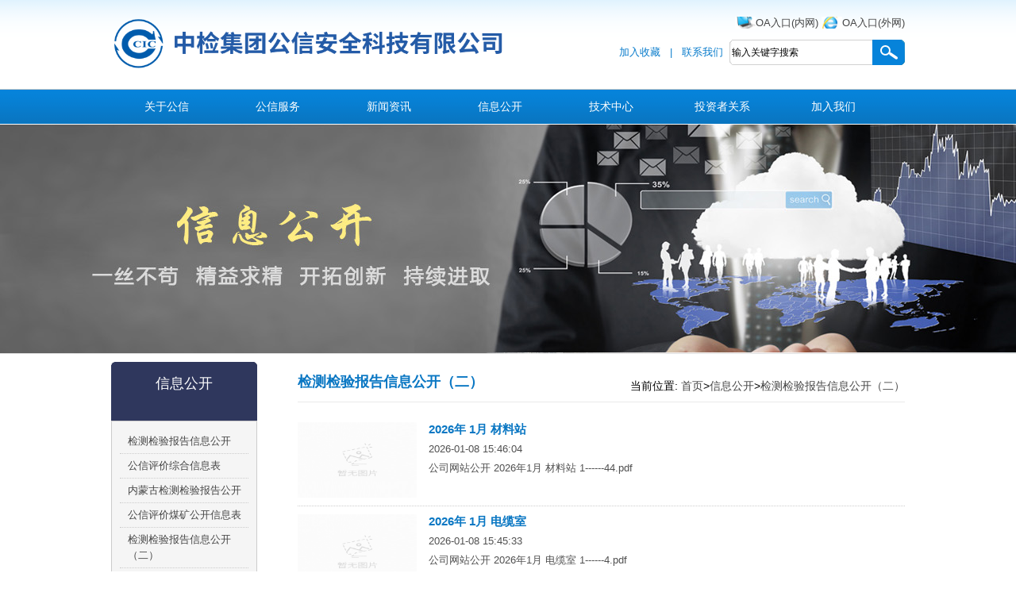

--- FILE ---
content_type: text/html; charset=utf-8
request_url: http://www.gxanke.com/list_16/
body_size: 3725
content:
<!DOCTYPE html PUBLIC "-//W3C//DTD XHTML 1.0 Transitional//EN" "http://www.w3.org/TR/xhtml1/DTD/xhtml1-transitional.dtd">

<html xmlns="http://www.w3.org/1999/xhtml">

<head>

<meta http-equiv="Content-Type" content="text/html; charset=UTF-8">

<title>检测检验报告信息公开（二）-中检集团公信安全科技有限公司</title>

<meta name="keywords" content="安全生产检测检验、安全评价、职业卫生技术服务、注册安全工程师技术服务、节能检测、特种设备安全阀校验、电力设施承试、安全培训、消防技术服务">

<meta name="description" content="中检集团公信安全科技有限公司（原山东公信安全科技有限公司）是中国检验认证集团控股企业。公司成立于1992年，是专门从事第三方技术服务的高技术服务机构。主要业务有安全生产检测检验、安全评价、职业卫生技术服务、节能检测、特种设备安全阀校验、电力设施承试、安全培训、消防技术服务等，涵盖煤矿、金属非金属矿山、机械、建材、化工、纺织、交通、轻工、冶金、水电工程等10余个领域。业务服务范围遍及山东、内蒙古、陕西、河南、新疆、山西等20余个省（市、自治区），并多次出国开展检测业务。公司目前在山西拥有1家控股公司（中检集团山西宏宇安全科技有限公司），在新疆设立分公司，在贵州省成立贵州公司筹建处。">

<link href="/template/default/images/style.css" rel="stylesheet" media="screen" type="text/css">

<link href="/template/default/images/responsiveslides.css" rel="stylesheet" media="screen" type="text/css">

</head>

<body>

<div class="header">

  <div class="wrap fix">

    <div class="logo"><img src="/template/default/images/logo.png" height="70" />
    <!--<a href="/"><h1>中检集团公信安全科技有限公司</h1></a>--></div>

    <div class="header-right">

      <ul class="header-link">

        <li class="link1"><a href="http://192.168.4.251:9090/oa">OA入口(内网)</a></li>

        <li class="link2"><a href="http://60.214.134.114:9090/oa">OA入口(外网)</a></li>

      </ul>

      <div class="header-search fix">

        <div class="search-link"><a href="javascript:window.external.AddFavorite(&#39;http://www.gxanke.com/&#39;,&#39;中检集团公信安全科技有限公司&#39;)">加入收藏</a> | <a href= "/about_5/">联系我们</a></div>

        <div class="form">

          <form action="/search/"  method="get" id="searchform" name="searchform">

            <input onblur="if (this.value =='') this.value='输入关键字搜索'" onclick="if (this.value=='输入关键字搜索') this.value=''" value="输入关键字搜索" name="keyword" id="keyboard" type="text" class="search-keyword">

            <button type="submit" class="search-submit" onclick="if(document.getElementById('keyboard').value=='输入关键字搜索'){alert('请输入关键字搜索');return false;}">搜索</button>

          </form>

        </div>

      </div>

    </div>

  </div>

</div>

<div class="menu">

  <ul class="nave fix">

    

    <li class="nav_title">

      <a class="nav_title_a" href="/about_77/">关于公信</a>

      

      <div class="sub_nav_child fix">

        <div class="sonmenus">

          

          <p><a href="/about_5/">联系我们</a></p>

          

          <p><a href="/about_76/">组织机构</a></p>

          

          <p><a href="/about_77/">公司简介</a></p>

          

          <p><a href="/about_78/">企业文化</a></p>

          

          <p><a href="/list_2/">资质荣誉</a></p>

          

          <p><a href="/list_3/">分子公司一览</a></p>

          

          <p><a href="/list_4/">文件下载</a></p>

          

          <p><a href="/about_79/">投诉举报</a></p>

          

          <p><a href="/about_80/">公信安科宣传片</a></p>

          

          <p><a href="/about_120/">信用承诺书</a></p>

          

        </div>

      </div>

      

    </li>

    

    <li class="nav_title">

      <a class="nav_title_a" href="/about_8/">公信服务</a>

      

      <div class="sub_nav_child fix">

        <div class="sonmenus">

          

          <p><a href="/about_81/">安全生产检测检</a></p>

          

          <p><a href="/about_82/">安全评价</a></p>

          

          <p><a href="/about_83/">职业卫生</a></p>

          

          <p><a href="/about_84/">安全生产标准</a></p>

          

          <p><a href="/about_85/">注册安全工程师</a></p>

          

          <p><a href="/about_86/">节能检测</a></p>

          

          <p><a href="/about_88/">特种设备安全阀</a></p>

          

          <p><a href="/about_89/">承试电力设施</a></p>

          

          <p><a href="/about_90/">消防安全技术</a></p>

          

          <p><a href="/about_91/">安全培训</a></p>

          

        </div>

      </div>

      

    </li>

    

    <li class="nav_title">

      <a class="nav_title_a" href="/list_9/">新闻资讯</a>

      

      <div class="sub_nav_child fix">

        <div class="sonmenus">

          

          <p><a href="/list_10/">公司新闻</a></p>

          

          <p><a href="/list_11/">行业快讯</a></p>

          

        </div>

      </div>

      

    </li>

    

    <li class="nav_title">

      <a class="nav_title_a" href="/list_12/">信息公开</a>

      

      <div class="sub_nav_child fix">

        <div class="sonmenus">

          

          <p><a href="https://online.ccic.com/publicity">检测检验报告信息公开</a></p>

          

          <p><a href="/list_13/">公信评价综合信息表</a></p>

          

          <p><a href="/list_14/">内蒙古检测检验报告公开</a></p>

          

          <p><a href="/list_15/">公信评价煤矿公开信息表</a></p>

          

          <p><a href="/list_16/">检测检验报告信息公开（二）</a></p>

          

          <p><a href="/list_17/">公信安科信息公开--环境类</a></p>

          

          <p><a href="/list_18/">公信安科信息公开--特种设备类</a></p>

          

          <p><a href="/list_19/">公信评价非煤公开信息表</a></p>

          

          <p><a href="/list_20/">公信评价内蒙古公开信息表</a></p>

          

          <p><a href="/list_59/">职业卫生评价公开信息</a></p>

          

          <p><a href="/list_70/">职业卫生检测信息公开</a></p>

          

          <p><a href="/list_72/">山西安全生产检测检验信息公开</a></p>

          

          <p><a href="/list_110/">检测检验综合信息表</a></p>

          

          <p><a href="/about_122/">关于采用电子签名、电子印章检测检验报告的声明</a></p>

          

        </div>

      </div>

      

    </li>

    

    <li class="nav_title">

      <a class="nav_title_a" href="/about_22/">技术中心</a>

      

    </li>

    

    <li class="nav_title">

      <a class="nav_title_a" href="/about_92/">投资者关系</a>

      

      <div class="sub_nav_child fix">

        <div class="sonmenus">

          

          <p><a href="/about_92/">发行概况</a></p>

          

          <p><a href="/about_93/">董监高简介</a></p>

          

          <p><a href="/about_94/">公司公告</a></p>

          

          <p><a href="/about_95/">业绩报告</a></p>

          

          <p><a href="/about_96/">股票信息</a></p>

          

        </div>

      </div>

      

    </li>

    

    <li class="nav_title">

      <a class="nav_title_a" href="/about_24/">加入我们</a>

      

    </li>

    

  </ul>

</div>
<div class="typebanner"> <img src="/static/upload/image/20220627/1656316564727475.jpg" /> </div>
<div class="main wrap fix">
  <div class="main-left">
    
        <div class="main-left-title"><h2>信息公开</h2><h3></h3></div>
        <div class="main-left-menu">
            <ul>
                
                <li><a href="https://online.ccic.com/publicity">检测检验报告信息公开</a></li>
                
                <li><a href="/list_13/">公信评价综合信息表</a></li>
                
                <li><a href="/list_14/">内蒙古检测检验报告公开</a></li>
                
                <li><a href="/list_15/">公信评价煤矿公开信息表</a></li>
                
                <li class="hover"><a href="/list_16/">检测检验报告信息公开（二）</a></li>
                
                <li><a href="/list_17/">公信安科信息公开--环境类</a></li>
                
                <li><a href="/list_18/">公信安科信息公开--特种设备类</a></li>
                
                <li><a href="/list_19/">公信评价非煤公开信息表</a></li>
                
                <li><a href="/list_20/">公信评价内蒙古公开信息表</a></li>
                
                <li><a href="/list_59/">职业卫生评价公开信息</a></li>
                
                <li><a href="/list_70/">职业卫生检测信息公开</a></li>
                
                <li><a href="/list_72/">山西安全生产检测检验信息公开</a></li>
                
                <li><a href="/list_110/">检测检验综合信息表</a></li>
                
                <li><a href="/about_122/">关于采用电子签名、电子印章检测检验报告的声明</a></li>
                
            </ul>
        </div>
    
</div>
  <div class="main-right">
    <div class="main-nave"> <span>当前位置: <a href="/">首页</a>><a href="/list_12/">信息公开</a>><a href="/list_16/">检测检验报告信息公开（二）</a></span><strong>检测检验报告信息公开（二）</strong></div>
    <div class="list-news">
      
      <dl class="fix">
        <dt><a href="/2803.html"><img src="/static/images/nopic.png"></a></dt>
        <dd>
          <h2><a href="/2803.html">2026年 1月  材料站</a></h2>
          <p class="time">2026-01-08 15:46:04</p>
          <p class="info">公司网站公开 2026年1月 材料站 1------44.pdf</p>
        </dd>
      </dl>
      
      <dl class="fix">
        <dt><a href="/2802.html"><img src="/static/images/nopic.png"></a></dt>
        <dd>
          <h2><a href="/2802.html">2026年 1月 电缆室</a></h2>
          <p class="time">2026-01-08 15:45:33</p>
          <p class="info">公司网站公开 2026年1月 电缆室 1------4.pdf</p>
        </dd>
      </dl>
      
      <dl class="fix">
        <dt><a href="/2801.html"><img src="/static/images/nopic.png"></a></dt>
        <dd>
          <h2><a href="/2801.html">2026年 1月  试验室</a></h2>
          <p class="time">2026-01-08 15:45:02</p>
          <p class="info">公司网站公开 2026年1月 实验室 1------16.pdf</p>
        </dd>
      </dl>
      
      <dl class="fix">
        <dt><a href="/2800.html"><img src="/static/images/nopic.png"></a></dt>
        <dd>
          <h2><a href="/2800.html">2026年  1月  技术服务室</a></h2>
          <p class="time">2026-01-08 15:44:22</p>
          <p class="info">序号报告编号发布日期结论影像资料1GX-B1328/20-Q-254642026年1月8日本次共检绝缘手套4只，4只绝缘手套合格。2GX-B1328/20-Q-254652026年1月8日本次共检绝缘靴4只，4只绝缘靴合格。3GX-B1328/20···</p>
        </dd>
      </dl>
      
      <dl class="fix">
        <dt><a href="/2799.html"><img src="/static/images/nopic.png"></a></dt>
        <dd>
          <h2><a href="/2799.html">2026年 1月 检测十三站</a></h2>
          <p class="time">2026-01-08 15:43:58</p>
          <p class="info">公司网站公开 2026年1月 检测十三站 1------2.pdf</p>
        </dd>
      </dl>
      
      <dl class="fix">
        <dt><a href="/2798.html"><img src="/static/images/nopic.png"></a></dt>
        <dd>
          <h2><a href="/2798.html">2026年 1月 检测十二站</a></h2>
          <p class="time">2026-01-08 15:43:34</p>
          <p class="info">12</p>
        </dd>
      </dl>
      
    </div>
    <div class="pages">
    <a href="/list_16/">首页</a>
    <a href="javascript:;">上一页</a>
    <a href="/list_16/" class="page-num page-num-current">1</a><a href="/list_16_2/" class="page-num">2</a><a href="/list_16_3/" class="page-num">3</a><a href="/list_16_4/" class="page-num">4</a><a href="/list_16_5/" class="page-num">5</a><span class="page-num">···</span>
    <a href="/list_16_2/">下一页</a>
    <a href="/list_16_151/">尾页</a>
</div>
  </div>
</div>
<div class="footer">
  <div class="footer-main fix">
    <dl class="link">
      <dt><a href= "/about_77/">关于公信</a></dt>
      <dd>
        <ul>
        
        <li><a href="/about_5/">联系我们</a></li>
        
        <li><a href="/about_76/">组织机构</a></li>
        
        <li><a href="/about_77/">公司简介</a></li>
        
        <li><a href="/about_78/">企业文化</a></li>
        
        <li><a href="/list_2/">资质荣誉</a></li>
        
        <li><a href="/list_3/">分子公司一览</a></li>
        
        <li><a href="/list_4/">文件下载</a></li>
        
        <li><a href="/about_79/">投诉举报</a></li>
        
        <li><a href="/about_80/">公信安科宣传片</a></li>
        
        <li><a href="/about_120/">信用承诺书</a></li>
        
        </ul>
      </dd>
    </dl>
    
    <dl class="link">
      <dt><a href= "/about_92/">投资者关系</a></dt>
      <dd>
        <ul>
        
        <li><a href="/about_92/">发行概况</a></li>
        
        <li><a href="/about_93/">董监高简介</a></li>
        
        <li><a href="/about_94/">公司公告</a></li>
        
        <li><a href="/about_95/">业绩报告</a></li>
        
        <li><a href="/about_96/">股票信息</a></li>
        
        </ul>
      </dd>
    </dl>
    <dl class="link">
      <dt><a href= "/about_24/">加入我们</a></dt>
      <dd>
        <ul>
          <li><a href= "/about_24/">加入我们</a></li>
        </ul>
      </dd>
    </dl>
    <dl class="link">
      <dt><a href= "/list_12/">信息公开</a></dt>
      <dd>
        <ul>
        
        <li><a href="https://online.ccic.com/publicity">检测检验报告信息公开</a></li>
        
        <li><a href="/list_13/">公信评价综合信息表</a></li>
        
        <li><a href="/list_14/">内蒙古检测检验报告公开</a></li>
        
        <li><a href="/list_15/">公信评价煤矿公开信息表</a></li>
        
        <li><a href="/list_16/">检测检验报告信息公开（二）</a></li>
        
        <li><a href="/list_17/">公信安科信息公开--环境类</a></li>
        
        <li><a href="/list_18/">公信安科信息公开--特种设备类</a></li>
        
        <li><a href="/list_19/">公信评价非煤公开信息表</a></li>
        
        <li><a href="/list_20/">公信评价内蒙古公开信息表</a></li>
        
        <li><a href="/list_59/">职业卫生评价公开信息</a></li>
        
        <li><a href="/list_70/">职业卫生检测信息公开</a></li>
        
        <li><a href="/list_72/">山西安全生产检测检验信息公开</a></li>
        
        <li><a href="/list_110/">检测检验综合信息表</a></li>
        
        <li><a href="/about_122/">关于采用电子签名、电子印章检测检验报告的声明</a></li>
        
        </ul>
      </dd>
    </dl>
    <dl class="last fix">
      <dt><img src="/static/upload/image/20230511/1683796084818662.jpg" /></dt>
      <dd>
        <ul>
          <li>电话：0632-3055661</li>
          <li>地址：山东省枣庄市清泉西路1号</li>
          <li>Email:LMAJ@163.com</li>
          <li>网址：www.gxanke.com 公信安科.com</li>
        </ul>
      </dd>
    </dl>
  </div>
</div>
<div class="friendlink">
  <dl>
    <dt>友情链接LINK</dt>
    <dd>
      <ul>
        
        <li><a href="https://sd.chinamine-safety.gov.cn/" title="国家矿山安全监察局山东局" target="_blank">国家矿山安全监察局山东局</a></li>
        
        <li><a href="https://www.mem.gov.cn/" title="国家应急管理部" target="_blank">国家应急管理部</a></li>
        
        <li><a href="http://www.coalchina.org.cn/" title="中国煤炭工业网" target="_blank">中国煤炭工业网</a></li>
        
        <li><a href="http://www.zzaqks.com/" title="公信安全技术培训" target="_blank">公信安全技术培训</a></li>
        
        <li><a href="http://www.zzaqks.com/" title="公信安全技术培训" target="_blank">公信安全技术培训</a></li>
        
      </ul>
    </dd>
  </dl>
</div>
<div class="power">版权由中检集团公信安全科技有限公司所有&nbsp;&nbsp;&nbsp;<a href="https://beian.miit.gov.cn/" target="_blank">鲁ICP备12014715号</a></div>

--- FILE ---
content_type: text/css
request_url: http://www.gxanke.com/template/default/images/style.css
body_size: 3674
content:
@charset "utf-8";

/***

 *	Style (Default Style)

 *	uu6c.com  Author Networker  2014.09.21

 *  qq 282477832

 **/

 

/*===========================base============================*/

*{padding:0px;margin:0px; }

html{ background:#fff;}

body{font-family: "Open Sans","Hiragino Sans GB","Microsoft YaHei","WenQuanYi Micro Hei",Arial,Verdana,Tahoma,sans-serif; font-size: 13px; }

img{border:none;}

a{color:#464646;text-decoration:none; }

a:hover{color: #3bb0fa;}



input,select,button{font:12px Verdana,Arial,Tahoma;vertical-align:middle;}

.wrap{ margin:0 auto; width:1000px;} .mt10{ margin-top:10px;}

.fl{ float:left;}.fr{ float:right; } i,em{ font-style:normal;}

.mr10{ margin-right: 10px;}

.fix{*zoom:1;}.fix:after{display:block; content:"clear"; height:0; clear:both; overflow:hidden; visibility:hidden;}



/*===========================header============================*/

.header{ height: 113px; background: url(head-bg.gif) repeat-x;}

.header .wrap{height: 113px;}

.header .logo{ width: 550px; height: 72px; margin-top: 20px; float: left; overflow: hidden;}

.header .logo a{ display: block; width: 484px; height: 72px; background: url(logo.gif) no-repeat; text-indent: -9999em;}

.header .header-right{float: right; padding-top: 20px;}

.header .header-link{ list-style: none; text-align: right; height: 30px;}

.header .header-link li{ padding-left: 26px; display: inline; height: 22px;}

.header .header-link li.link1{ background: url(ico1.gif) left no-repeat;}

.header .header-link li.link2{ background: url(ico2.gif) left no-repeat;}



.header .header-search{}

.header .search-link{ float: left; color: #087bcb; line-height: 32px;}

.header .search-link a{ color: #087bcb; margin:  0px 8px;}

.header .form{ width: 221px;height: 32px; background: url(search.gif) no-repeat; position: relative;float: left;}

.header .search-keyword{ height: 30px;border: none; width: 176px; position: absolute; left: 3px; top: 1px; outline: none;}

.header .search-submit{ width: 42px; height: 32px; background:none; position: absolute; right: 0px; top: 0px; border: none; cursor: pointer; text-indent: -999em; overflow: hidden;}



.menu{ height: 43px; background: url(menu-bg.gif) repeat-x;}

.menu .nave{ width: 1000px; margin: 0 auto; list-style: none; }

.menu .nave li{float: left; width: 140px; position: relative; height: 43px;}

.menu .nave li:hover{ background-color:#2f375d;}

.menu .nave li a.nav_title_a{ color: #fff; font-size: 14px; line-height: 42px; text-align: center; display: block; z-index: 2;}

.menu .nave li:hover .sub_nav_child{ display:block;}

.menu .nave li .sub_nav_child{ background: #fff; border-top: 3px solid #fca206; width:auto; position: absolute; top: 43px; left: 0px; z-index: 3;height: auto;  display: none;}

.menu .nave li .arrow{ width: 13px; height: 8px;  background: url(ico3.gif) no-repeat; position: absolute; left:15%; top: -8px; z-index: 4;}

.menu .nave li .sonmenus{ background: #ededed; height: auto; width: 200px; text-align: center; line-height: 34px;float: left;}

.menu .nave li .sonmenus p{ background: url(navline.gif) bottom no-repeat; border-bottom:solid 1px #999;}

.menu .nave li .sonmenus p:hover{

	background-color:#ccc;

}

.menu .nave .type-content{ float: left; width: 240px; padding: 20px;}

.menu .nave .type-content img{ width: 240px; height: 135px; overflow: hidden;}

.menu .nave .type-content h2{ font-size: 14px; line-height: 24px; color: #2178e6;}

.menu .nave .type-content p{ color: #666;line-height: 20px;}

.menu .nave li .last{ margin-left: -280px;}

.menu .nave li .last .arrow{ left: 340px;}





.m_banner{ background:#fff;height:480px; position:relative;}

.m_banner .banner{height:480px;width:100%; position:absolute;top:0;left:0; background-position:center top;}

.banner_ctrl{ height:100px;width:1000px;position:absolute;top:50%;left:50%;margin:-50px 0 0 -440px;z-index:2;}

.banner_ctrl a{ display:block;width:30px;height:100px; background:url(banner_ctrl.png) no-repeat; position:absolute; opacity:.5;filter: alpha(opacity=50);-moz-opacity:0.5;}

.banner_ctrl a.prev{left:-30px;}

.banner_ctrl a.next{right:-30px; background-position:-30px 0;}

.m_banner .banner .main_c{ position:relative;z-index:10;height:388px;}



.index-news{ width: 1000px; margin: 0 auto; padding: 15px 0;}

.index-news-left{ width: 283px;  float: left; margin-right: 40px;}

.index-news-left dl{}

.index-news-left dl dt{ height: 36px; background: url(title1.gif) no-repeat; line-height: 36px;}

.index-news-left dl dt strong{ color: #fff; font-size: 14px; padding-left: 20px;}

.index-news-left dl dt span{ float: right; padding-right: 15px; background: url(ico4.gif) right no-repeat; margin-right: 10px;}

.index-news-left dl dt span a{ color: #0d32f8;}

.index-news-left dl dd{ line-height: 35px;}

.index-news-left dl dd ul{ list-style: none;}

.index-news-left dl dd ul li{ float: left; width: 131px; height: 35px; overflow: hidden; background: url(ico5.gif) left no-repeat; padding-left: 10px;}



.index-tabs{ width: 390px; float: left;}

.index-tabs dl{}

.index-tabs dl dt{ height: 36px;line-height: 35px;}

.index-tabs dl dt ul{ list-style: none; font-size: 14px; }

.index-tabs dl dt ul li{ float: left; width: 90px; height: 35px; text-align: center;background: url(tabs-off.gif) no-repeat;}

.index-tabs dl dt ul li.current{ background: url(tabs-on.gif) no-repeat;}

.index-tabs dl dt ul li.current a{ color: #fff;}

.index-tabs dl dt span{ float: right; padding-right: 15px; background: url(ico6.gif) right no-repeat; }

.index-tabs dl dd{}

.index-tabs dl dd div.hide{ display: none;}



.index-tabs dl dd .one-news{ border-bottom: 1px dotted #ccc; padding: 8px 0;}

.index-tabs dl dd .one-news img{ float: left; margin-right: 15px; width: 135px; height: 90px;}

.index-tabs dl dd .one-new-info{}

.index-tabs dl dd .one-new-info h2{ font-size: 14px;}

.index-tabs dl dd .one-new-info h2 a{color: #3bb0fa;}

.index-tabs dl dd .one-new-info p{ text-indent: 2em; color: #999; margin-top: 5px;}



.index-tabs dl dd ul.five-news{list-style: none; line-height: 33px;}

.index-tabs dl dd ul.five-news li{ padding-left: 12px; background: url(ico7.gif) left no-repeat; border-bottom: 1px dotted #ccc;}

.index-tabs dl dd ul.five-news li span{float: right; color: #999;}



.index-news-right{ width: 248px; float: right;}

.index-news-right .focus{ padding: 5px; border: 1px solid #ccc;  width: 238px;}

.index-end{ padding-top: 30px; line-height: 22px;}

.index-end a{color: #3bb0fa;}





.footer{ background: #42495c;}

.footer-main{ width: 1000px; margin: 0 auto; padding: 20px 0;}

.footer-main dl.link{ float: left; margin-right:58px; }

.footer-main dl.link dt{ font-size: 14px; height: 30px;}

.footer-main dl.link dt a{ color: #ffb400;}

.footer-main dl.link dd{ line-height: 26px;}

.footer-main dl.link dd ul{ list-style: none;}

.footer-main dl.link dd ul li{}

.footer-main dl.link dd ul li a{ color: #fff;}

.footer-main dl.last{float: right;}

.footer-main dl.last dt{float: left; margin-right: 15px;}

.footer-main dl.last dd{ float: left;}

.footer-main dl.last dd ul{ color: #fff; list-style: none;}

.footer-main dl.last dd ul li{line-height: 26px;}

.footer-main dl.last dd ul li a{margin-right: 5px;}



.friendlink{ background: #505771;}

.friendlink dl{ width: 1000px; margin: 0 auto; color: #fff; padding: 15px 0;}

.friendlink dl dt{}

.friendlink dl dd{}

.friendlink dl dd ul{}

.friendlink dl dd ul li{ display: inline; line-height: 30px;}

.friendlink dl dd ul li a{  color: #fff;}



.power{ text-align: center; padding: 10px 0;}





.typebanner{ text-align: center; background: #e4e4e4; height: 290px; overflow: hidden;}

.main{ padding: 10px 0;}

.main-left{ float: left; width: 184px;}

.main-left-title{ height: 74px; background: url(left-dt.gif) no-repeat; color: #fff; text-align: center;}

.main-left-title h2{ font-size: 18px; font-weight: normal; padding-top: 15px;}

.main-left-title h3{ font-size: 16px;font-weight: normal;}





.main-left-menu{ border: 1px solid #ccc;}

.main-left-menu ul{list-style: none; background: #f5f5f5; padding: 10px;line-height: 32px;}

.main-left-menu ul li{ border-bottom: 1px dotted #ccc; line-height: 20px;

    padding: 5px 0 5px 10px;}



/*

.main-left-menu{ border: 1px solid #ccc;}

.main-left-menu ul{list-style: none; background: #f5f5f5;}

.main-left-menu ul li{}

.main-left-menu ul li a.top{ display: block; text-align: center; font-size: 14px; line-height: 32px; height: 32px; background: #fff; border-bottom: 1px solid #ccc; position: relative;}

.main-left-menu ul li a s{ width: 6px; height: 7px; background: url(up.gif) no-repeat; position: absolute; right: 10px; top: 10px;}

.main-left-menu ul li a.current s{ background: url(down.gif) no-repeat;}

.main-left-menu ul li ul{ list-style: none; padding:0 10px; line-height: 32px;}

.main-left-menu ul li ul.hide{ display: none;}

.main-left-menu ul li ul li{ padding-left: 10px; background: url(ico8.gif) left no-repeat; border-bottom: 1px dotted #ccc;}

*/

.main-right{ float: right; width: 765px;}

.main-nave{ border-bottom: 1px solid #eaeaea; height: 50px; line-height: 50px; overflow: hidden;}

.main-nave span{float: right; font-size: 14px; margin-top: 5px;}

.main-nave strong{ font-size: 18px; color: #0a77c3;}

.main-content{ font-size: 13px; line-height: 1.8em; padding: 15px 0;}

.main-content p{ margin-bottom: 10px;}

.main-content img{ max-width:90%; height:auto}



.list-news{padding: 15px 0;}

.list-news dl{ border-bottom: 1px dotted #ccc; padding: 10px 0;}

.list-news dl dt{ float: left;width: 150px; height: 95px;}

.list-news dl dt img{ width: 150px; height: 95px;}

.list-news dl dd{ float: right; width: 600px;}

.list-news dl dd h2{ font-size: 15px;}

.list-news dl dd h2 a{ color: #0a77c3;}

.list-news dl dd p{ font-size: 13px;}

.list-news dl dd p.time{ color: #505050; line-height: 30px;}

.list-news dl dd p.info{color: #505050;}

.zcfta{

	display:none;

}

.zcftc{

	display:block;

}

.pages  b{ display: inline; padding: 3px 5px; border: 1px solid #eee;}

.pages  a{ display: inline; padding: 3px 5px; border: 1px solid #eee;}

.pages a.page-num-current{ background:#3bb0fa;border: 1px solid #3bb0fa;color:#fff}

.pages a.page-num-current:hover{color:#fff;}

.lefttd {

		border-left:1px solid #dedede;

		border-right:1px solid #dedede;

	}

	.ltd {

		border-left:1px solid #dedede;

		border-right:1px solid #dedede;

		border-top:1px solid #dedede;

		border-bottom:1px dashed #dedede;

	}

	.msgtd {

		line-height:180%;

		border-right:1px solid #dedede;

		padding:5px;

		height:80px;

	}

	.timetd {

		border-right:1px solid #dedede;

		border-top:1px solid #dedede;

		border-bottom:1px dashed #dedede;

		padding-left:5px;

	}

	.bottomtd {

		border-right:1px solid #dedede;

		border-top:1px dashed #dedede;

		padding-left:5px;

	}

	.writetable td {

		padding: 5px;

	}

	.writetd {

		background:url(img/wbg.gif);

	}

	.pagetable {

		border:1px solid #dedede;

		margin-bottom:8px;

		background:#FBFEED;

	}

 .pagelistbox {

 	

 }

 .pagelistbox span{

 	  border:1px solid #dedede;

 	  padding:2px;

 	  margin-right:3px;

 	  background:#E8F9BF;

 }

 .pagelistbox a {

 	  border:1px solid #dedede;

 	  padding:2px;

 	  margin-right:3px;

 	  background:#E8F9BF;

 	  padding-left:5px;

 	  padding-right:5px;

 }

 .rebox {

   width:98%;

   padding:3px;

   border:1px solid #dedede;

 }



.list-photo{}

.list-photo ul{ list-style: none;}

.list-photo ul li{ float: left; width: 160px; margin: 10px 15px; text-align: center; height: 168px;}

.list-photo ul li img{width: 160px; height: 120px;}

.list-photo ul li p{ line-height: 24px; height: 24px overflow:hidden;}



.book{ height: 129px; width: 78px; position: fixed; right: 0px; bottom: 150px;}

.book-btn{ width: 8px; height: 129px; background: url(book1.gif) no-repeat; float: left; cursor: pointer;}

.booklink{ width: 70px; float: left;}



.both-part{ padding-bottom: 15px; }

.both-part dl{ float: left;  width: 350px;}

.both-part dl.last{ float: right; }

.both-part dl dt{ border-bottom: 2px solid #087bcb; height: 30px; line-height: 30px;}

.both-part dl dt span{float: right;}

.both-part dl dt strong{ font-size: 14px; }

.both-part dl dd .callbacks_tabs{ left: 40px; }

.both-part dl dd .focus{width: 100%; height: 210px; padding-bottom: 20px;}

.both-part dl dd .rslides li img{height: 210px;}

.both-part dl dd ul.part-news{ list-style: none; line-height: 33px; }

.both-part dl dd ul.part-news li{padding-left: 12px; background: url(ico7.gif) left no-repeat; border-bottom: 1px dotted #ccc;}

.both-part dl dd ul.part-news li span{float: right; color: #999;}



.video{position: fixed; right: 0px; bottom: 0px; width: 300px; height: 200px; z-index: 9999;}





table {

    border-collapse: collapse;

    border-spacing: 0

}

table td{border:1px solid #000;padding-left:3px}



.top01 {

	padding:20px 0;

	margin-bottom: 20px;

	border-bottom: 1px solid #EEEEEE;

	width: 100%;

	text-align: center;

}

.top01 .p1 {

	font-size: 26px;

	color: #333;

}

.top01 .p2 {

	font-size: 12px;

	color: #999;

	padding-top: 10px;

}